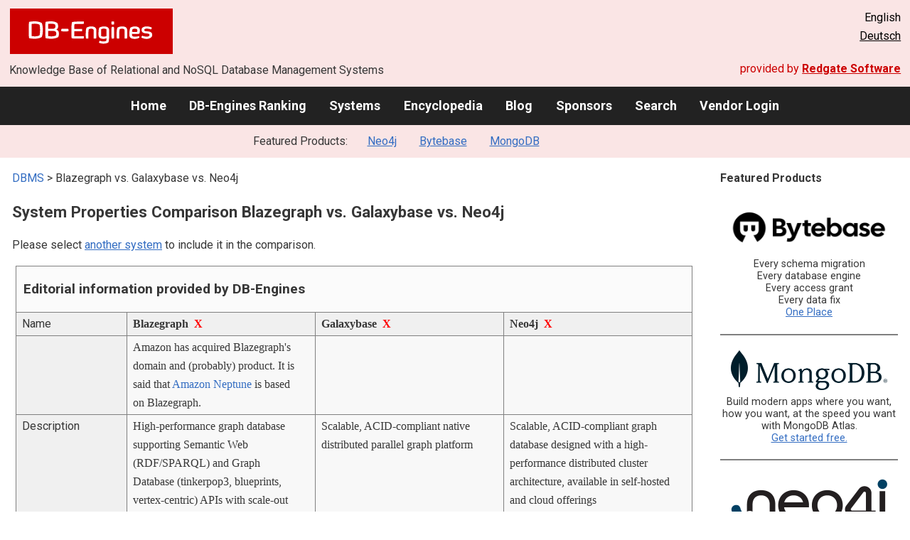

--- FILE ---
content_type: text/html; charset=UTF-8
request_url: https://db-engines.com/en/system/Blazegraph%3BGalaxybase%3BNeo4j
body_size: 1892
content:
<!DOCTYPE html>
<html lang="en">
<head>
    <meta charset="utf-8">
    <meta name="viewport" content="width=device-width, initial-scale=1">
    <title></title>
    <style>
        body {
            font-family: "Arial";
        }
    </style>
    <script type="text/javascript">
    window.awsWafCookieDomainList = [];
    window.gokuProps = {
"key":"AQIDAHjcYu/GjX+QlghicBgQ/7bFaQZ+m5FKCMDnO+vTbNg96AFBlH09MO2cu7hglLFnfGGfAAAAfjB8BgkqhkiG9w0BBwagbzBtAgEAMGgGCSqGSIb3DQEHATAeBglghkgBZQMEAS4wEQQMwLl5jD9wRMThuOj6AgEQgDt6K1BcOqUSarqNHTcu5AU/I4TB2PTglkMsY14DFNjNKxYVctnU3pB+iDB76uIKPHTqL2v1ZUJRDMfKKA==",
          "iv":"CgAGZR7cTQAAAtA8",
          "context":"PO+FO6t9V+doDG9JEMIF/hdUWjee3eEtOtCMHAMFndueso6CdltR9D7CsF3T/O4Nvw7Jla20lxSGr5B7haJ0nc/NaJrKAzgONiDKRbXHZkhtMeUUdrY7IQsmsG6s71+wIQTPZfmNBvl7T4TaRwH5XRHQ5Yr4fU2w3U1jKx8m2JL0uO+yiG8KFcrgGBAL7sFRuIhJFTIO3jlxsMYK+6NKPurrqJ3yOzfvTiaoBqllbfQGIz7m+niBbsjfn/h2EXjWG3VWMZcBSM2ZJQwsZT5WVrj/pQqTRJ7UTklY2VBcs8N3jXv2lvj2LVNb+2gCEUxxcMNj1eGisKc10BA7LozPpVMrsXo7Rt13Qop4xXcwC7GH+HxKsHoYybJuThX1AvrREo7YrD4="
};
    </script>
    <script src="https://de8723b311ef.4a326184.eu-west-1.token.awswaf.com/de8723b311ef/fb6c172b2ca6/696cabd84c34/challenge.js"></script>
</head>
<body>
    <div id="challenge-container"></div>
    <script type="text/javascript">
        AwsWafIntegration.saveReferrer();
        AwsWafIntegration.checkForceRefresh().then((forceRefresh) => {
            if (forceRefresh) {
                AwsWafIntegration.forceRefreshToken().then(() => {
                    window.location.reload(true);
                });
            } else {
                AwsWafIntegration.getToken().then(() => {
                    window.location.reload(true);
                });
            }
        });
    </script>
    <noscript>
        <h1>JavaScript is disabled</h1>
        In order to continue, we need to verify that you're not a robot.
        This requires JavaScript. Enable JavaScript and then reload the page.
    </noscript>
</body>
</html>

--- FILE ---
content_type: text/html; charset=UTF-8
request_url: https://db-engines.com/en/system/Blazegraph%3BGalaxybase%3BNeo4j
body_size: 8254
content:
        <!DOCTYPE HTML PUBLIC "-//W3C//DTD HTML 4.01 Transitional//EN" "http://www.w3.org/TR/html4/loose.dtd">
        <html lang="en">
            <head>
                <meta http-equiv="Content-Type" content="text/html;charset=UTF-8">
                <link rel="stylesheet" type="text/css" href="https://db-engines.com/s31.css">
                <title>Blazegraph vs. Galaxybase vs. Neo4j Comparison</title><meta name="description" content="Detailed side-by-side view of Blazegraph and Galaxybase and Neo4j">
<meta name="referrer" content="unsafe-url">
</head><body>                    <script>
                        var _paq = window._paq = window._paq || [];
                        _paq.push(['trackPageView']);
                        _paq.push(['enableLinkTracking']);
                        (function() {
                            var u = "//db-engines.com/matomo/";
                            _paq.push(['setTrackerUrl', u + 'matomo.php']);
                            _paq.push(['setSiteId', '2']);
                            var d = document,
                                g = d.createElement('script'),
                                s = d.getElementsByTagName('script')[0];
                            g.async = true;
                            g.src = u + 'matomo.js';
                            s.parentNode.insertBefore(g, s);
                        })();
                    </script>
                    <noscript>
                        <p><img referrerpolicy="no-referrer-when-downgrade" src="//db-engines.com/matomo/matomo.php?idsite=2&amp;rec=1" style="border:0;" alt="" /></p>
                    </noscript>
        <div class="background"></div><table class="header"><tr><td class="ul"><a href="https://db-engines.com/en/"><img src="https://db-engines.com/db-engines.svg" border="0" width="231" height="64" alt="DB-Engines"></a><td class="uc"><td class="ur">English<br><a href="https://db-engines.com/de/system/Blazegraph%3BGalaxybase%3BNeo4j">Deutsch</a></table><table class="header"><tr><td class="ll">Knowledge Base of Relational and NoSQL Database Management Systems<td class="lr">provided by <a href="https://www.red-gate.com/">Redgate Software</a></table><div class="menu"><a href="https://db-engines.com/en/">Home</a><a href="https://db-engines.com/en/ranking">DB-Engines Ranking</a><a href="https://db-engines.com/en/systems">Systems</a><a href="https://db-engines.com/en/articles">Encyclopedia</a><a href="https://db-engines.com/en/blog">Blog</a><a href="https://db-engines.com/en/sponsors">Sponsors</a><a href="https://db-engines.com/en/search">Search</a><a href="https://db-engines.com/en/user_login">Vendor Login</a></div><div class="menu_featured">Featured Products:&nbsp;&nbsp;&nbsp;<a rel="sponsored" href="https://neo4j.com/cloud/aura/?ref=db-engines&utm_source=db-engines&utm_medium=referral&utm_campaign=ref-db-engines">Neo4j</a><a rel="sponsored" href="https://www.bytebase.com/?utm_source=db-engines.com">Bytebase</a><a rel="sponsored" href="https://www.mongodb.com/lp/cloud/atlas/try3?utm_campaign=display_dbengines_pl_flighted_atlas_tryatlaslp_prosp_gic-null_ww-all_dev_dv-all_eng_leadgen&utm_source=dbengines&utm_medium=display&utm_content=buildmodernapps-A1">MongoDB</a></div><table class="body"><tr><td><div class="dbentry"><div class="main"><p><a class=nound href="https://db-engines.com/en/systems">DBMS</a> &gt; Blazegraph vs. Galaxybase vs. Neo4j<h1>System Properties Comparison Blazegraph vs. Galaxybase vs. Neo4j</h1><p>Please select <a href="https://db-engines.com/en/systems/Blazegraph%3BGalaxybase%3BNeo4j" rel="nofollow">another system</a> to include it in the comparison.</p><table class=tools style="clear:both"><tr><td colspan=99 class=headline>Editorial information provided by DB-Engines<tr><td class="attribute">Name<td class=header>Blazegraph&nbsp;&nbsp;<span class=exclude><a href="https://db-engines.com/en/system/Galaxybase%3BNeo4j">X</a><span class="infobox infobox_l">exclude from comparison</span></span><td class=header>Galaxybase&nbsp;&nbsp;<span class=exclude><a href="https://db-engines.com/en/system/Blazegraph%3BNeo4j">X</a><span class="infobox infobox_l">exclude from comparison</span></span><td class=header>Neo4j&nbsp;&nbsp;<span class=exclude><a href="https://db-engines.com/en/system/Blazegraph%3BGalaxybase">X</a><span class="infobox infobox_l">exclude from comparison</span></span><tr><td class="attribute"><td class="value">Amazon has acquired Blazegraph's domain and (probably) product. It is said that <a href="https://db-engines.com/en/system/Amazon+Neptune">Amazon Neptune</a> is based on Blazegraph.<td class="value"><td class="value"><tr><td class="attribute">Description<td class="value">High-performance graph database supporting Semantic Web (RDF/SPARQL) and Graph Database (tinkerpop3, blueprints, vertex-centric) APIs with scale-out and High Availability.<td class="value">Scalable, ACID-compliant native distributed parallel graph platform<td class="value">Scalable, ACID-compliant graph database designed with a high-performance distributed cluster architecture, available in self-hosted and cloud offerings<tr><td class="attribute">Primary database model<td class="value"><a href="https://db-engines.com/en/article/Graph+DBMS">Graph DBMS</a><br><a href="https://db-engines.com/en/article/RDF+Stores">RDF store</a><td class="value"><a href="https://db-engines.com/en/article/Graph+DBMS">Graph DBMS</a><td class="value"><a href="https://db-engines.com/en/article/Graph+DBMS">Graph DBMS</a><tr><td class="attribute"><table style="border-collapse:collapse;margin:0;padding:0;width:110%;"><tr><td style="margin:0;padding:0;border:0"><a href="https://db-engines.com/en/ranking">DB-Engines Ranking</a> <span class=info><img src="https://db-engines.com/info.png" width=16 height=16 alt="info"><span class="infobox infobox_r">measures the popularity of database management systems</span></span><td rowspan=2 style="margin:0;padding:0;border:0;vertical-align:bottom;"><a href="https://db-engines.com/en/ranking_trend/system/Blazegraph%3BGalaxybase%3BNeo4j"><img src="https://db-engines.com/ranking_trend_s.png" width=63 height=40 alt="ranking trend" style="padding-left:0.5em;"></a><tr><td style="margin:0;padding:0;border:0;text-align:right"><a href="https://db-engines.com/en/ranking_trend/system/Blazegraph%3BGalaxybase%3BNeo4j">Trend Chart</a></table><td class="value"><table class=dbi_mini><tr><th class=dbi_mini>Score<td class=dbi_mini colspan=2 style="text-align:left">0.74<tr><th class=dbi_mini>Rank<td class=dbi_mini>#213<th class=dbi_mini>&nbsp;&nbsp;<a href="https://db-engines.com/en/ranking">Overall</a><tr><th class=dbi_mini><td class=dbi_mini>#18<th class=dbi_mini>&nbsp;&nbsp;<a href="https://db-engines.com/en/ranking/graph+dbms">Graph DBMS</a><tr><th class=dbi_mini><td class=dbi_mini>#7<th class=dbi_mini>&nbsp;&nbsp;<a href="https://db-engines.com/en/ranking/rdf+store">RDF stores</a></table><td class="value"><table class=dbi_mini><tr><th class=dbi_mini>Score<td class=dbi_mini colspan=2 style="text-align:left">0.00<tr><th class=dbi_mini>Rank<td class=dbi_mini>#387<th class=dbi_mini>&nbsp;&nbsp;<a href="https://db-engines.com/en/ranking">Overall</a><tr><th class=dbi_mini><td class=dbi_mini>#40<th class=dbi_mini>&nbsp;&nbsp;<a href="https://db-engines.com/en/ranking/graph+dbms">Graph DBMS</a></table><td class="value"><table class=dbi_mini><tr><th class=dbi_mini>Score<td class=dbi_mini colspan=2 style="text-align:left">50.15<tr><th class=dbi_mini>Rank<td class=dbi_mini>#20<th class=dbi_mini>&nbsp;&nbsp;<a href="https://db-engines.com/en/ranking">Overall</a><tr><th class=dbi_mini><td class=dbi_mini>#1<th class=dbi_mini>&nbsp;&nbsp;<a href="https://db-engines.com/en/ranking/graph+dbms">Graph DBMS</a></table><tr><td class="attribute">Website<td class="value"><a href="https://blazegraph.com/" rel="nofollow">blazegraph.com</a><td class="value"><a href="https://galaxybase.com/" rel="nofollow">galaxybase.com</a><td class="value"><a href="https://neo4j.com/" rel="nofollow">neo4j.com</a><tr><td class="attribute">Technical documentation<td class="value"><a href="https://wiki.blazegraph.com/" rel="nofollow">wiki.blazegraph.com</a><td class="value"><td class="value"><a href="https://neo4j.com/docs/" rel="nofollow">neo4j.com/&shy;docs</a><tr><td class="attribute">Developer<td class="value">Blazegraph<td class="value">Chuanglin(Createlink) Technology  Co., Ltd 浙江创邻科技有限公司<td class="value">Neo4j, Inc.<tr><td class="attribute">Initial release<td class="value">2006<td class="value">2017<td class="value">2007<tr><td class="attribute">Current release<td class="value">2.1.5, March 2019<td class="value">Nov 20, November 2021<td class="value">5.23, August 2024<tr><td class="attribute">License <span class=info><img src="https://db-engines.com/info.png" width=16 height=16 alt="info"><span class="infobox infobox_r">Commercial or Open Source</span></span><td class="value">Open Source <span class=info><img src="https://db-engines.com/info.png" width=16 height=16 alt="info"><span class="infobox infobox_l">extended commercial license available</span></span><td class="value">commercial<td class="value">Open Source <span class=info><img src="https://db-engines.com/info.png" width=16 height=16 alt="info"><span class="infobox infobox_l">GPL version3, commercial licenses available</span></span><tr><td class="attribute">Cloud-based only <span class=info><img src="https://db-engines.com/info.png" width=16 height=16 alt="info"><span class="infobox infobox_r">Only available as a cloud service</span></span><td class="value">no<td class="value">no<td class="value">no<tr><td class="attribute">DBaaS offerings <font size=-1>(sponsored links)</font> <span class=info><img src="https://db-engines.com/info.png" width=16 height=16 alt="info"><span class="infobox infobox_r">Database as a Service<br><br>Providers of DBaaS offerings, please <a href="https://db-engines.com/en/contact">contact us</a> to be listed.</span></span><td class="value"><td class="value"><td class="value"><tr><td class="attribute">Implementation language<td class="value">Java<td class="value">C and Java<td class="value">Java, Scala<tr><td class="attribute">Server operating systems<td class="value">Linux<br>OS X<br>Windows<td class="value">Linux<td class="value">Linux <span class=info><img src="https://db-engines.com/info.png" width=16 height=16 alt="info"><span class="infobox infobox_l">Can also be used server-less as embedded Java database.</span></span><br>OS X<br>Solaris<br>Windows<tr><td class="attribute">Data scheme<td class="value">schema-free<td class="value">Strong typed schema<td class="value">schema-free and schema-optional<tr><td class="attribute">Typing <span class=info><img src="https://db-engines.com/info.png" width=16 height=16 alt="info"><span class="infobox infobox_r">predefined data types such as float or date</span></span><td class="value">yes <span class=info><img src="https://db-engines.com/info.png" width=16 height=16 alt="info"><span class="infobox infobox_l">RDF literal types</span></span><td class="value">yes<td class="value">yes<tr><td class="attribute">XML support <span class=info><img src="https://db-engines.com/info.png" width=16 height=16 alt="info"><span class="infobox infobox_r">Some form of processing data in XML format, e.g. support for XML data structures, and/or support for XPath, XQuery or XSLT.</span></span><td class="value"><td class="value">no<td class="value"><tr><td class="attribute">Secondary indexes<td class="value">yes<td class="value">yes<td class="value">yes <span class=info><img src="https://db-engines.com/info.png" width=16 height=16 alt="info"><span class="infobox infobox_l">pluggable indexing subsystem, by default Apache Lucene</span></span><tr><td class="attribute">SQL <span class=info><img src="https://db-engines.com/info.png" width=16 height=16 alt="info"><span class="infobox infobox_r">Support of SQL</span></span><td class="value">SPARQL is used as query language<td class="value">no<td class="value">no<tr><td class="attribute">APIs and other access methods<td class="value">Java API<br>RESTful HTTP API<br>SPARQL QUERY<br>SPARQL UPDATE<br>TinkerPop 3<td class="value">Browser interface<br>console (shell)<br>Graph API (Gremlin)<br>OpenCypher<br>Proprietary native API<td class="value">Bolt protocol<br>Cypher query language<br>Java API<br>Neo4j-OGM <span class=info><img src="https://db-engines.com/info.png" width=16 height=16 alt="info"><span class="infobox infobox_l">Object Graph Mapper</span></span><br>RESTful HTTP API<br>Spring Data Neo4j<br>TinkerPop 3<tr><td class="attribute">Supported programming languages<td class="value">.Net<br>C<br>C++<br>Java<br>JavaScript<br>PHP<br>Python<br>Ruby<td class="value">Go<br>Java<br>Python<td class="value">.Net<br>Clojure<br>Elixir<br>Go<br>Groovy<br>Haskell<br>Java<br>JavaScript<br>Perl<br>PHP<br>Python<br>Ruby<br>Scala<tr><td class="attribute">Server-side scripts <span class=info><img src="https://db-engines.com/info.png" width=16 height=16 alt="info"><span class="infobox infobox_r">Stored procedures</span></span><td class="value">yes<td class="value">user defined procedures and functions<td class="value">yes <span class=info><img src="https://db-engines.com/info.png" width=16 height=16 alt="info"><span class="infobox infobox_l">User defined Procedures and Functions</span></span><tr><td class="attribute">Triggers<td class="value">no<td class="value"><td class="value">yes <span class=info><img src="https://db-engines.com/info.png" width=16 height=16 alt="info"><span class="infobox infobox_l">via event handler</span></span><tr><td class="attribute">Partitioning methods <span class=info><img src="https://db-engines.com/info.png" width=16 height=16 alt="info"><span class="infobox infobox_r">Methods for storing different data on different nodes</span></span><td class="value">Sharding<td class="value">Sharding<td class="value">yes using Neo4j Fabric<tr><td class="attribute">Replication methods <span class=info><img src="https://db-engines.com/info.png" width=16 height=16 alt="info"><span class="infobox infobox_r">Methods for redundantly storing data on multiple nodes</span></span><td class="value">yes<td class="value"><td class="value">Causal Clustering using Raft protocol <span class=info><img src="https://db-engines.com/info.png" width=16 height=16 alt="info"><span class="infobox infobox_l">available in in Enterprise Version only</span></span><tr><td class="attribute">MapReduce <span class=info><img src="https://db-engines.com/info.png" width=16 height=16 alt="info"><span class="infobox infobox_r">Offers an API for user-defined Map/Reduce methods</span></span><td class="value">no<td class="value">no<td class="value">no<tr><td class="attribute">Consistency concepts <span class=info><img src="https://db-engines.com/info.png" width=16 height=16 alt="info"><span class="infobox infobox_r">Methods to ensure consistency in a distributed system</span></span><td class="value">Immediate Consistency or Eventual Consistency depending on configuration<td class="value">Immediate Consistency<td class="value">Causal and Eventual Consistency configurable in Causal Cluster setup<br>Immediate Consistency in stand-alone mode<tr><td class="attribute">Foreign keys <span class=info><img src="https://db-engines.com/info.png" width=16 height=16 alt="info"><span class="infobox infobox_r">Referential integrity</span></span><td class="value">yes <span class=info><img src="https://db-engines.com/info.png" width=16 height=16 alt="info"><span class="infobox infobox_l">Relationships in Graphs</span></span><td class="value">yes <span class=info><img src="https://db-engines.com/info.png" width=16 height=16 alt="info"><span class="infobox infobox_l">Relationships in graphs</span></span><td class="value">yes <span class=info><img src="https://db-engines.com/info.png" width=16 height=16 alt="info"><span class="infobox infobox_l">Relationships in graphs</span></span><tr><td class="attribute">Transaction concepts <span class=info><img src="https://db-engines.com/info.png" width=16 height=16 alt="info"><span class="infobox infobox_r">Support to ensure data integrity after non-atomic manipulations of data</span></span><td class="value">ACID<td class="value">ACID<td class="value">ACID<tr><td class="attribute">Concurrency <span class=info><img src="https://db-engines.com/info.png" width=16 height=16 alt="info"><span class="infobox infobox_r">Support for concurrent manipulation of data</span></span><td class="value">yes<td class="value">yes<td class="value">yes<tr><td class="attribute">Durability <span class=info><img src="https://db-engines.com/info.png" width=16 height=16 alt="info"><span class="infobox infobox_r">Support for making data persistent</span></span><td class="value">yes<td class="value">yes<td class="value">yes<tr><td class="attribute">In-memory capabilities <span class=info><img src="https://db-engines.com/info.png" width=16 height=16 alt="info"><span class="infobox infobox_r">Is there an option to define some or all structures to be held in-memory only.</span></span><td class="value"><td class="value">yes<td class="value"><tr><td class="attribute">User concepts <span class=info><img src="https://db-engines.com/info.png" width=16 height=16 alt="info"><span class="infobox infobox_r">Access control</span></span><td class="value">Security and Authentication via Web Application Container (Tomcat, Jetty)<td class="value">Role-based access control<td class="value">Users, roles and permissions. Pluggable authentication with supported standards (LDAP, Active Directory, Kerberos)<tr><td colspan=99 class=headline>More information provided by the system vendor<tr><td><td class=header>Blazegraph<td class=header>Galaxybase<td class=header>Neo4j<tr><td class="attribute external_att">News<td class="value external_val"><td class="value external_val"><td class="value external_val"><p><a href="https://neo4j.com/blog/genai/context-engineering-vs-prompt-engineering/" rel=nofollow>Why AI Teams Are Moving From Prompt Engineering to Context Engineering</a><br><span style="color:gray">16 January 2026</span><p><a href="https://neo4j.com/blog/genai/hands-on-with-context-graphs-and-neo4j/" rel=nofollow>Hands On With Context Graphs And Neo4j</a><br><span style="color:gray">14 January 2026</span><p><a href="https://neo4j.com/blog/twin4j/this-week-in-neo4j-entity-extraction-agent-framework-context-engineering-and-more/" rel=nofollow>This Week in Neo4j: Entity Extraction, MS Agent Framework, Context Engineering and more</a><br><span style="color:gray">9 January 2026</span><p><a href="https://neo4j.com/blog/fraud-detection/fighting-financial-fraud-with-graph-technology/" rel=nofollow>Fighting Financial Fraud with Graph Technology</a><br><span style="color:gray">6 January 2026</span><p><a href="https://neo4j.com/blog/developer/new-cypher-ai-procedures/" rel=nofollow>New Cypher AI Procedures</a><br><span style="color:gray">22 December 2025</span><tr><td colspan=99 class=hint><p>We invite representatives of system vendors to <a style="text-decoration:underline;" href="https://db-engines.com/en/services">contact us</a> for updating and extending the system information,<br>and for displaying vendor-provided information such as key customers, competitive advantages and market metrics.<tr><td colspan=99 class=hint><h2>Related products and services</h2><p>We invite representatives of vendors of related products to <a style="text-decoration:underline;" href="https://db-engines.com/en/services">contact us</a> for presenting information about their offerings here.<tr><td colspan=99 class=headline>More resources<tr><td><td class=header>Blazegraph<td class=header>Galaxybase<td class=header>Neo4j<tr><td>DB-Engines blog posts<td class=value><td class=value><td class=value><p><a href="https://db-engines.com/en/blog_post/81">Applying Graph Analytics to Game of Thrones</a><br><span style="color:gray">12 June 2019, Amy Hodler & Mark Needham, Neo4j (guest author)<p><a href="https://db-engines.com/en/blog_post/57">MySQL, PostgreSQL and Redis are the winners of the March ranking</a><br><span style="color:gray">2 March 2016, Paul Andlinger<p><a href="https://db-engines.com/en/blog_post/53">The openCypher Project: Help Shape the SQL for Graphs</a><br><span style="color:gray">22 December 2015, Emil Eifrem (guest author)<p style="font-size:80%;text-align:right"> <a href="https://db-engines.com/en/blog/Neo4j" rel=nofollow>show all</a><tr><td>Recent citations in the news<td class=value><p><a href="https://news.google.com/rss/articles/[base64]?oc=5" rel="nofollow" data-wi=ignore>Scaling the Knowledge Graph Behind Wikipedia</a><br><span style="color:gray">10 July 2025, HPCwire</span><p><a href="https://news.google.com/rss/articles/[base64]?oc=5" rel="nofollow" data-wi=ignore>Wikidata adds AI vectors to graph and knowledge bases. Here's why</a><br><span style="color:gray">31 March 2025, Diginomica</span><p><a href="https://news.google.com/rss/articles/CBMiiAFBVV95cUxQUmxwc1A4MkRnaEdJQTZvS1lCODRGbXZRTTJjcC1UcTEyVmFzeHNSblVwaVBoV18tS1A0MXNmSndTWXRKYVBfNzZpTWZ6NTgtOTBRMlhtREdrZTNBbm5adXlleVdYbDBuWUV1X2RWalBlVGRsSEc4VmRRaEthYmVNSkVPd0habXdz?oc=5" rel="nofollow" data-wi=ignore>Wikimedia Foundation Bulletin 2026 Issue 1</a><br><span style="color:gray">14 January 2026, Wikimedia.org</span><p><a href="https://news.google.com/rss/articles/CBMidEFVX3lxTFBIUHEzbm1WbEVTN3RQUFhLd0ZxaExrUzl2b0JsanRFM1ctdlVkUmUxeFNPblh4dk9XdXhucXJmWm85V19VcnRiWlVEUjJKcEUzeXNhT2JFNzNnRFl1QzlGbFlJaEJvT1NpT21jTWw5SzZpYjA2?oc=5" rel="nofollow" data-wi=ignore>What to Do with All That Bandwidth? GPUs for Graph and Predictive Analytics</a><br><span style="color:gray">21 March 2016, NVIDIA Developer</span><p style="font-size:80%;text-align:right">provided by <a href="https://www.google.com/search?q=blazegraph&tbm=nws">Google News</a><td class=value><td class=value><p><a href="https://news.google.com/rss/articles/CBMid0FVX3lxTE40bXpmTHJtcHpqNlFmR3FlZWhoX3NHUVpOWWQ4MVQ1LW1PY3NfeWF3Qko1TXBjYzlsT0hnX0hjZkp5TkhpX19aeGwzdnRRZDlETC1EMjR0cmJITnFaX1NuTERhdDJPZkRsdlFYemRRdV9nd1BLQlAw?oc=5" rel="nofollow" data-wi=ignore>Hands On With Context Graphs And Neo4j</a><br><span style="color:gray">14 January 2026, Neo4j</span><p><a href="https://news.google.com/rss/articles/CBMidkFVX3lxTFBkd0tQY0dWWDNxMExGcFo2b1J3Y1RLTkZZcE11T2V1Q3kxZ0tNSzNoQkxaLUVPWjR5RW9iS2owV0VEVGZmcWFRRGM2ZElIbV85N0FmZmlrVkNwTzRHZ201emtoX2NWSGFqWFFEdDYzdTN0dFluMlE?oc=5" rel="nofollow" data-wi=ignore>Announcing General Availability of Neo4j Graph Intelligence for Microsoft Fabric</a><br><span style="color:gray">23 October 2025, Neo4j</span><p><a href="https://news.google.com/rss/articles/CBMifEFVX3lxTFBqeHRNYTZYVjItZy02RzRRaUVTNUp0UkstTXpDR1pUWXdhMVFnYUtzRzkzRElqcHlWZUZRMFFJN3VhLU9WTkZubldsU3N0WGpYUFZTQ3RpRVNsV0MtWmJxbjdJMzc2ZDF1S1pWRElub0V4WHF2Qk04NzhpT3c?oc=5" rel="nofollow" data-wi=ignore>Neo4j Launches Breakthrough Architecture to Unify Transactional and Operational Workloads</a><br><span style="color:gray">3 September 2025, Neo4j</span><p><a href="https://news.google.com/rss/articles/CBMiX0FVX3lxTE1nNDFtU1FuTDF5eEtyX1oxMTAzbmpxbmVicFNuOUVzWnRtWHhiZ3ZNNE1rTkx3U1JRNUdaTWFQWEtCWExxbE1kNjYtR3B5MjN6TzB0NzBpZ0dFcWRIRFA0?oc=5" rel="nofollow" data-wi=ignore>Graph Analytics for Snowflake Use Cases</a><br><span style="color:gray">18 December 2025, Neo4j</span><p><a href="https://news.google.com/rss/articles/CBMieEFVX3lxTE9tRVVzV1ZjcTQ5WXhlQkh4QmhfaXZWS2NhM09ZbnZWdUFUOWh2M0hMaV9jLWRnLTE1M25WMnFyY2R6aThVM1FhSWNDU0NoNEUwZ2FlSG02b3J1MmxuSGxFYW1FTnNqSzktT3pQT0VmempXSWY4SzRSSA?oc=5" rel="nofollow" data-wi=ignore>Neo4j Invests $100 Million in GenAI and Launches Key Agentic AI Innovations</a><br><span style="color:gray">1 October 2025, Neo4j</span><p style="font-size:80%;text-align:right">provided by <a href="https://www.google.com/search?q=Neo4j&tbm=nws">Google News</a></table><br><br><p><b>Share this page</b><ul class="share-buttons"><li><a href="mailto:?subject=Blazegraph vs. Galaxybase vs. Neo4j Comparison&body=Blazegraph vs. Galaxybase vs. Neo4j Comparison - https://db-engines.com/en/system/Blazegraph%3BGalaxybase%3BNeo4j" title="Send email"><img loading=lazy alt="Send email" src="https://db-engines.com/pictures/Email.svg" width=40 height=40></a><li><a href="https://www.linkedin.com/shareArticle?mini=true&url=https%3A%2F%2Fdb-engines.com%2Fen%2Fsystem%2FBlazegraph%253BGalaxybase%253BNeo4j&title=Blazegraph+vs.+Galaxybase+vs.+Neo4j+Comparison" title="Share on LinkedIn" target="_blank" rel="nofollow noopener noreferrer" onclick="window.open('https://www.linkedin.com/shareArticle?mini=true&url=https%3A%2F%2Fdb-engines.com%2Fen%2Fsystem%2FBlazegraph%253BGalaxybase%253BNeo4j&title=Blazegraph+vs.+Galaxybase+vs.+Neo4j+Comparison', '_blank', 'width=600,height=400'); return false;"><img loading=lazy alt="Share on LinkedIn" src="https://db-engines.com/pictures/LinkedIn.svg" width=40 height=40></a><li><a href="https://www.facebook.com/sharer/sharer.php?u=https%3A%2F%2Fdb-engines.com%2Fen%2Fsystem%2FBlazegraph%253BGalaxybase%253BNeo4j&quote=Blazegraph+vs.+Galaxybase+vs.+Neo4j+Comparison" title="Share on Facebook" target="_blank" rel="nofollow noopener noreferrer" onclick="window.open('https://www.facebook.com/sharer/sharer.php?u=https%3A%2F%2Fdb-engines.com%2Fen%2Fsystem%2FBlazegraph%253BGalaxybase%253BNeo4j&quote=Blazegraph+vs.+Galaxybase+vs.+Neo4j+Comparison', '_blank', 'width=600,height=400'); return false;"><img loading=lazy alt="Share on Facebook" src="https://db-engines.com/pictures/Facebook.svg" width=40 height=40></a><li><a href="https://twitter.com/intent/tweet?source=https%3A%2F%2Fdb-engines.com%2Fen%2Fsystem%2FBlazegraph%253BGalaxybase%253BNeo4j&text=Blazegraph+vs.+Galaxybase+vs.+Neo4j+Comparison - https%3A%2F%2Fdb-engines.com%2Fen%2Fsystem%2FBlazegraph%253BGalaxybase%253BNeo4j&via=DBEngines" title="Tweet" target="_blank" rel="nofollow noopener noreferrer" onclick="window.open('https://twitter.com/intent/tweet?text=Blazegraph+vs.+Galaxybase+vs.+Neo4j+Comparison%20-%20https%3A%2F%2Fdb-engines.com%2Fen%2Fsystem%2FBlazegraph%253BGalaxybase%253BNeo4j&via=DBEngines', '_blank', 'width=600,height=400'); return false;"><img loading=lazy alt="Tweet" src="https://db-engines.com/pictures/X.svg" height=35 style="padding-bottom:3px;"></a></ul></div></div></td><td><div class="sidemenu "><p><b>Featured Products</b><div class="promo"><a rel="sponsored" href="https://www.bytebase.com/?utm_source=db-engines.com"><img src="//db-engines.com/pictures/bytebase/bytebase-dbengine.png" alt="Bytebase logo" width="220"></a><p>Every schema migration<br/>Every database engine<br/>Every access grant<br/>Every data fix<br/><a rel="sponsored" href="https://www.bytebase.com/?utm_source=db-engines.com">One Place</a></p></div><div class="promo"><a rel="sponsored" href="https://www.mongodb.com/lp/cloud/atlas/try3?utm_campaign=display_dbengines_pl_flighted_atlas_tryatlaslp_prosp_gic-null_ww-all_dev_dv-all_eng_leadgen&utm_source=dbengines&utm_medium=display&utm_content=buildmodernapps-A1"><img src="//db-engines.com/pictures/mongodb/mongodb-dark.png" alt="MongoDB logo" width="220" height="56"></a><p>Build modern apps where you want, how you want, at the speed you want with MongoDB Atlas.<br> <a rel="nofollow" href="https://www.mongodb.com/lp/cloud/atlas/try3?utm_campaign=display_dbengines_pl_flighted_atlas_tryatlaslp_prosp_gic-null_ww-all_dev_dv-all_eng_leadgen&utm_source=dbengines&utm_medium=display&utm_content=buildmodernapps-A1">Get started free.</a></p></div><div class="promo"><a rel="sponsored" href="https://neo4j.com/cloud/aura/?ref=db-engines&utm_source=db-engines&utm_medium=referral&utm_campaign=ref-db-engines"><img src="//db-engines.com/pictures/Neo4j-logo_color_sm.png" alt="Neo4j logo" width="220" height="80"></a><p>See for yourself how a graph database can make your life easier. <br> <a rel="nofollow" href="https://neo4j.com/cloud/aura/?ref=db-engines&utm_source=db-engines&utm_medium=referral&utm_campaign=ref-db-engines">Use Neo4j online for free.</a></p></div><div class="promo"><a rel="nofollow" href="https://www.red-gate.com/redgate-foundry/projects/pgcompare/"><img src="//db-engines.com/pictures/redgate/pgCompare-250-80.png" alt="Redgate pgCompare logo" width="250" height="80"></a> <p> <a rel="nofollow" href="https://www.red-gate.com/redgate-foundry/projects/pgcompare/">pgCompare</a> - PostgreSQL schema comparison for faster, safer deployments.<br>Stay in control of schema changes across dev, test, and production.
<br><a rel="nofollow" href="https://www.red-gate.com/redgate-foundry/projects/pgcompare/">Try pgCompare</a> </p></div><p style="text-align:center;margin-top:2em;text-decoration:underline"><a href="https://db-engines.com/en/services">Present your product here</a></div></td></tr></table><footer><div><div class="l"><a href="https://db-engines.com/en/"><img src="https://db-engines.com/db-engines.svg" border="0" width="165" alt="DB-Engines"></a><ul class="links"><li><a href="https://db-engines.com/en/about">About Us</a></li><li><a href="https://db-engines.com/en/services">Advertising and Services</a></li><li><a href="https://db-engines.com/en/privacy" rel=nofollow>Privacy Policy</a></li><li><a href="https://db-engines.com/en/contact">Contact</a></li></ul><ul class="social"><li>Follow DB-Engines.com</li><li><a href="https://www.linkedin.com/company/db-engines" target="_blank" rel="noopener noreferrer" title="LinkedIn"><img loading="lazy" src="https://db-engines.com/pictures/LinkedIn-white.svg" width="24" height="24" alt="LinkedIn"></a></li><li><a href="https://twitter.com/DBEngines" target="_blank" rel="noopener noreferrer" title="Twitter"><img loading="lazy" src="https://db-engines.com/pictures/X-white.svg" width="20" height="20" alt="X"></a></li><li><a rel="me" href="https://techhub.social/@DBEngines" target="_blank" rel="noopener noreferrer" title="Mastodon"><img loading="lazy" src="https://db-engines.com/pictures/Mastodon-white.svg" width="24" height="24" alt="Mastodon"></a></li><li><a href="https://bsky.app/profile/db-engines.com" target="_blank" rel="noopener noreferrer" title="Bluesky"><img loading="lazy" src="https://db-engines.com/pictures/Bluesky-white.svg" width="24" height="24" alt="Bluesky"></a></li></ul></div><div class="r"><a href="https://www.red-gate.com/" target="_blank"><img src="https://db-engines.com/redgate.svg" border="0" alt="Redgate Software Ltd logo"></a><h2>End-to-end Database DevOps</h2><p>Reliably surface value across multiple platforms, faster</p><p><a href="https://www.red-gate.com/solutions/" target="_blank">See our solutions</a></p></div></div></footer><footer class="copyright"><div><div class="l"><p>Despite careful research, we can assume no liability for the information presented here to be complete and accurate.</p></div><div class="r"><p>Copyright &copy; 2026 Red Gate Software Ltd</p></div></div></footer>